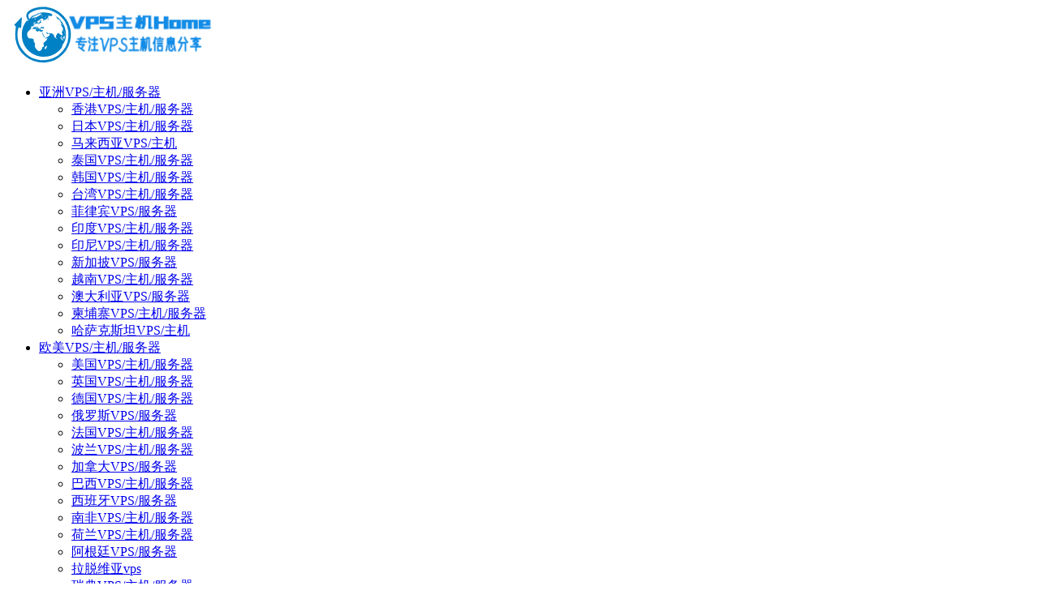

--- FILE ---
content_type: text/html; charset=UTF-8
request_url: http://www.vpszhujihome.com/2436.html
body_size: 16774
content:
<!DOCTYPE html>
<html lang="zh-CN">
<head>
<meta charset="UTF-8">
<meta name="viewport" content="width=device-width, initial-scale=1">
<meta name="baidu-site-verification" content="pLym1skO9g" />
<meta http-equiv="X-UA-Compatible" content="IE=edge">
<meta name="HandheldFriendly" content="true">
<meta name=”Keywords” Content=”国外云主机,国外服务器,国外VPS,VPS服务器,国外云服务器,便宜云主机,香港云主机,美国云主机,云主机促销,云主机优惠,日本云主机,国内云主机″>
<meta name=”Description” Content=”国外VPS,云主机,云服务器,云主机优惠信息,美国云主机,日本云主机,香港云主机,云主机租用,服务器租用,抗攻击服务器”>
<link rel="profile" href="http://gmpg.org/xfn/11">
<title>globo：加拿大主机商，加拿大云主机、加拿大独立服务器，基于OpenStack，1核心/1G/25G/11.5美元，只支持信用卡 &#8211; vps主机之家|国外VPS|VPS主机优惠|主机测评|美国VPS|香港VPS|亚洲VPS|欧洲VPS</title>
<link rel='dns-prefetch' href='//www.vpszhujihome.com' />
<link rel='dns-prefetch' href='//s.w.org' />
<link rel="alternate" type="application/rss+xml" title="vps主机之家|国外VPS|VPS主机优惠|主机测评|美国VPS|香港VPS|亚洲VPS|欧洲VPS &raquo; Feed" href="http://www.vpszhujihome.com/feed" />
<link rel="alternate" type="application/rss+xml" title="vps主机之家|国外VPS|VPS主机优惠|主机测评|美国VPS|香港VPS|亚洲VPS|欧洲VPS &raquo; 评论Feed" href="http://www.vpszhujihome.com/comments/feed" />
<link rel="alternate" type="application/rss+xml" title="vps主机之家|国外VPS|VPS主机优惠|主机测评|美国VPS|香港VPS|亚洲VPS|欧洲VPS &raquo; globo：加拿大主机商，加拿大云主机、加拿大独立服务器，基于OpenStack，1核心/1G/25G/11.5美元，只支持信用卡评论Feed" href="http://www.vpszhujihome.com/2436.html/feed" />
		<script type="text/javascript">
			window._wpemojiSettings = {"baseUrl":"https:\/\/s.w.org\/images\/core\/emoji\/12.0.0-1\/72x72\/","ext":".png","svgUrl":"https:\/\/s.w.org\/images\/core\/emoji\/12.0.0-1\/svg\/","svgExt":".svg","source":{"concatemoji":"http:\/\/www.vpszhujihome.com\/wp-includes\/js\/wp-emoji-release.min.js?ver=5.3.2"}};
			!function(e,a,t){var r,n,o,i,p=a.createElement("canvas"),s=p.getContext&&p.getContext("2d");function c(e,t){var a=String.fromCharCode;s.clearRect(0,0,p.width,p.height),s.fillText(a.apply(this,e),0,0);var r=p.toDataURL();return s.clearRect(0,0,p.width,p.height),s.fillText(a.apply(this,t),0,0),r===p.toDataURL()}function l(e){if(!s||!s.fillText)return!1;switch(s.textBaseline="top",s.font="600 32px Arial",e){case"flag":return!c([127987,65039,8205,9895,65039],[127987,65039,8203,9895,65039])&&(!c([55356,56826,55356,56819],[55356,56826,8203,55356,56819])&&!c([55356,57332,56128,56423,56128,56418,56128,56421,56128,56430,56128,56423,56128,56447],[55356,57332,8203,56128,56423,8203,56128,56418,8203,56128,56421,8203,56128,56430,8203,56128,56423,8203,56128,56447]));case"emoji":return!c([55357,56424,55356,57342,8205,55358,56605,8205,55357,56424,55356,57340],[55357,56424,55356,57342,8203,55358,56605,8203,55357,56424,55356,57340])}return!1}function d(e){var t=a.createElement("script");t.src=e,t.defer=t.type="text/javascript",a.getElementsByTagName("head")[0].appendChild(t)}for(i=Array("flag","emoji"),t.supports={everything:!0,everythingExceptFlag:!0},o=0;o<i.length;o++)t.supports[i[o]]=l(i[o]),t.supports.everything=t.supports.everything&&t.supports[i[o]],"flag"!==i[o]&&(t.supports.everythingExceptFlag=t.supports.everythingExceptFlag&&t.supports[i[o]]);t.supports.everythingExceptFlag=t.supports.everythingExceptFlag&&!t.supports.flag,t.DOMReady=!1,t.readyCallback=function(){t.DOMReady=!0},t.supports.everything||(n=function(){t.readyCallback()},a.addEventListener?(a.addEventListener("DOMContentLoaded",n,!1),e.addEventListener("load",n,!1)):(e.attachEvent("onload",n),a.attachEvent("onreadystatechange",function(){"complete"===a.readyState&&t.readyCallback()})),(r=t.source||{}).concatemoji?d(r.concatemoji):r.wpemoji&&r.twemoji&&(d(r.twemoji),d(r.wpemoji)))}(window,document,window._wpemojiSettings);
		</script>
		<style type="text/css">
img.wp-smiley,
img.emoji {
	display: inline !important;
	border: none !important;
	box-shadow: none !important;
	height: 1em !important;
	width: 1em !important;
	margin: 0 .07em !important;
	vertical-align: -0.1em !important;
	background: none !important;
	padding: 0 !important;
}
</style>
	<link rel='stylesheet' id='wp-block-library-css'  href='http://www.vpszhujihome.com/wp-includes/css/dist/block-library/style.min.css?ver=5.3.2' type='text/css' media='all' />
<link rel='stylesheet' id='boke-x-style-css'  href='http://www.vpszhujihome.com/wp-content/themes/boke-x/style.css?ver=20181002' type='text/css' media='all' />
<link rel='stylesheet' id='genericons-style-css'  href='http://www.vpszhujihome.com/wp-content/themes/boke-x/genericons/genericons/genericons.css?ver=5.3.2' type='text/css' media='all' />
<link rel='stylesheet' id='flaticon-style-css'  href='http://www.vpszhujihome.com/wp-content/themes/boke-x/assets/css/flaticon.css?ver=20181002' type='text/css' media='all' />
<link rel='stylesheet' id='boke-x-responsive-style-css'  href='http://www.vpszhujihome.com/wp-content/themes/boke-x/responsive.css?ver=20181002' type='text/css' media='all' />
<link rel='stylesheet' id='enlighter-local-css'  href='http://www.vpszhujihome.com/wp-content/plugins/enlighter/resources/EnlighterJS.min.css?ver=3.9.0' type='text/css' media='all' />
<script type='text/javascript' src='http://www.vpszhujihome.com/wp-includes/js/jquery/jquery.js?ver=1.12.4-wp'></script>
<script type='text/javascript' src='http://www.vpszhujihome.com/wp-includes/js/jquery/jquery-migrate.min.js?ver=1.4.1'></script>
<script type='text/javascript'>
/* <![CDATA[ */
var simpleLikes = {"ajaxurl":"http:\/\/www.vpszhujihome.com\/wp-admin\/admin-ajax.php","like":"\u70b9\u8d5e\u8fd9\u7bc7\u6587\u7ae0","unlike":"\u53d6\u6d88\u70b9\u8d5e"};
/* ]]> */
</script>
<script type='text/javascript' src='http://www.vpszhujihome.com/wp-content/themes/boke-x/assets/js/simple-likes-public.js?ver=0.5'></script>
<link rel='https://api.w.org/' href='http://www.vpszhujihome.com/wp-json/' />
<link rel="EditURI" type="application/rsd+xml" title="RSD" href="http://www.vpszhujihome.com/xmlrpc.php?rsd" />
<link rel="wlwmanifest" type="application/wlwmanifest+xml" href="http://www.vpszhujihome.com/wp-includes/wlwmanifest.xml" /> 
<link rel='prev' title='spinserver：美国圣何塞、达拉斯服务器，购买后可自主开通，15~30分钟交付，可自助安装系统，操作关机、重启等。' href='http://www.vpszhujihome.com/2434.html' />
<link rel='next' title='expertvm：新加坡主机商，新加坡VPS，KVM虚拟化，6核心、12G、240G、9T流量、G口带宽，45美元，支持PayPal支付' href='http://www.vpszhujihome.com/2443.html' />
<meta name="generator" content="WordPress 5.3.2" />
<link rel="canonical" href="http://www.vpszhujihome.com/2436.html" />
<link rel='shortlink' href='http://www.vpszhujihome.com/?p=2436' />
<link rel="alternate" type="application/json+oembed" href="http://www.vpszhujihome.com/wp-json/oembed/1.0/embed?url=http%3A%2F%2Fwww.vpszhujihome.com%2F2436.html" />
<link rel="alternate" type="text/xml+oembed" href="http://www.vpszhujihome.com/wp-json/oembed/1.0/embed?url=http%3A%2F%2Fwww.vpszhujihome.com%2F2436.html&#038;format=xml" />
<link rel="icon" href="http://www.vpszhujihome.com/wp-content/uploads/2020/06/cropped-logo-32x32.png" sizes="32x32" />
<link rel="icon" href="http://www.vpszhujihome.com/wp-content/uploads/2020/06/cropped-logo-192x192.png" sizes="192x192" />
<link rel="apple-touch-icon-precomposed" href="http://www.vpszhujihome.com/wp-content/uploads/2020/06/cropped-logo-180x180.png" />
<meta name="msapplication-TileImage" content="http://www.vpszhujihome.com/wp-content/uploads/2020/06/cropped-logo-270x270.png" />
<style type="text/css">
	
	/* Theme Colors */
	/* Primary Color */
	a:hover,
	.sf-menu li a:hover,
	.sf-menu li li a:hover,
	.sf-menu li.sfHover a,
	.sf-menu li.sfHover li a:hover,
	.posts-nav-menu ul li a:hover,
	.sidebar .widget a:hover,
	.site-footer .widget a:hover,
	.author-box a:hover,
	article.hentry .edit-link a:hover,
	.comment-content a:hover,
	.entry-meta a:hover,
	.entry-title a:hover,
	.content-list .entry-title a:hover,
	.pagination .page-numbers:hover,
	.pagination .page-numbers.current,
	.author-box .author-meta .author-name a:hover,
	.site-header .search-icon:hover span,
	.site-header .search-icon:hover span:before,
	article.hentry .edit-link a,
	.author-box a,
	.page-content a,
	.entry-content a,
	.comment-author a,
	.comment-content a,
	.comment-reply-title small a:hover,
	.sidebar .widget a,
	.friend-nav li a:hover,
	.tooltip .left .contact-info h3,
	.single #primary .entry-footer .entry-like a,
	.single #primary .entry-footer .entry-sponsor span,
	.form-submit-text a,
	.zhuanti-heading .section-more a:hover,
	.mini-page h4 a:hover,
	.mini-page ul li a:hover {
		color: #037ef3;
	}	
	h2.section-title .title,
	.breadcrumbs h1 span.title,	
	.pagination .page-numbers:hover,
	.pagination .page-numbers.current,
	.sidebar .widget .widget-title span,
	#featured-grid h2.section-title span {
		border-bottom-color: #037ef3;
	}	

	button,
	.btn,
	input[type="submit"],
	input[type="reset"],
	input[type="button"],
	.friend .friend-title:before,
	.partner-title:before,
	.sidebar .widget .widget-title:before,
	.related-content .section-title:before,
	.comment-reply-title:before,
	.comments-title:before,
	.bottom-right span.icon-link .text,
	.bottom-right a .text,
	.posts-nav-menu ul li a:after,
	.single #primary .entry-footer .entry-like a:hover,
	.single #primary .entry-footer .entry-sponsor span:hover,
	.form-submit .submit,
	.footer-search .search-submit:hover {
		background-color: #037ef3;		
	}
	.sf-menu li li a:hover {
		background-color: #037ef3 !important;
	}
	.bx-wrapper .bx-pager.bx-default-pager a:hover,
	.bx-wrapper .bx-pager.bx-default-pager a.active,
	.bx-wrapper .bx-pager.bx-default-pager a:focus {
		background-color: #ffbe02;
	}

	.single #primary .entry-footer .entry-like a,
	.single #primary .entry-footer .entry-like a:hover,
	.single #primary .entry-footer .entry-sponsor span {
		border-color: #037ef3;
	}
	/* Secondary Color */
	.page-content a:hover,
	.entry-content a:hover {
		color: #ff4c4c;
	}

	/* Tertiary Color */
	.content-list .entry-meta .entry-like a.liked {
		color: #76b852 !important;
	}

</style>
<script>
var _hmt = _hmt || [];
(function() {
  var hm = document.createElement("script");
  hm.src = "https://hm.baidu.com/hm.js?a3c8e833c24ec9deef3e92f102e2af11";
  var s = document.getElementsByTagName("script")[0]; 
  s.parentNode.insertBefore(hm, s);
})();
</script>
</head>

<body class="post-template-default single single-post postid-2436 single-format-standard wp-custom-logo">
<div id="page" class="site">

	<header id="masthead" class="site-header clear">
				<div class="container">

			<div class="site-branding">

				
					<div id="logo">
						<span class="helper"></span>
						<a href="http://www.vpszhujihome.com/" class="custom-logo-link" rel="home"><img width="266" height="76" src="http://www.vpszhujihome.com/wp-content/uploads/2020/04/cropped-logo31-9.png" class="custom-logo" alt="vps主机之家|国外VPS|VPS主机优惠|主机测评|美国VPS|香港VPS|亚洲VPS|欧洲VPS" /></a>					</div><!-- #logo -->

				
			</div><!-- .site-branding -->		

						<nav id="primary-nav" class="primary-navigation flexible-menu flexible-menu">
				<div class="menu-%e9%a1%b6%e9%83%a8-container"><ul id="primary-menu" class="sf-menu"><li id="menu-item-35" class="menu-item menu-item-type-taxonomy menu-item-object-category menu-item-has-children menu-item-35"><a href="http://www.vpszhujihome.com/asia-server-vps">亚洲VPS/主机/服务器</a>
<ul class="sub-menu">
	<li id="menu-item-50" class="menu-item menu-item-type-taxonomy menu-item-object-category menu-item-50"><a href="http://www.vpszhujihome.com/hk-server-vps">香港VPS/主机/服务器</a></li>
	<li id="menu-item-42" class="menu-item menu-item-type-taxonomy menu-item-object-category menu-item-42"><a href="http://www.vpszhujihome.com/jp-server-vps">日本VPS/主机/服务器</a></li>
	<li id="menu-item-335" class="menu-item menu-item-type-taxonomy menu-item-object-category menu-item-335"><a href="http://www.vpszhujihome.com/my-server-vps">马来西亚VPS/主机</a></li>
	<li id="menu-item-210" class="menu-item menu-item-type-taxonomy menu-item-object-category menu-item-210"><a href="http://www.vpszhujihome.com/th-server-vps">泰国VPS/主机/服务器</a></li>
	<li id="menu-item-49" class="menu-item menu-item-type-taxonomy menu-item-object-category menu-item-49"><a href="http://www.vpszhujihome.com/kr-server-vps">韩国VPS/主机/服务器</a></li>
	<li id="menu-item-45" class="menu-item menu-item-type-taxonomy menu-item-object-category menu-item-45"><a href="http://www.vpszhujihome.com/tw-server-vps">台湾VPS/主机/服务器</a></li>
	<li id="menu-item-47" class="menu-item menu-item-type-taxonomy menu-item-object-category menu-item-47"><a href="http://www.vpszhujihome.com/ph-server-vps">菲律宾VPS/服务器</a></li>
	<li id="menu-item-44" class="menu-item menu-item-type-taxonomy menu-item-object-category menu-item-44"><a href="http://www.vpszhujihome.com/in-server-vps">印度VPS/主机/服务器</a></li>
	<li id="menu-item-43" class="menu-item menu-item-type-taxonomy menu-item-object-category menu-item-43"><a href="http://www.vpszhujihome.com/id-server-vps">印尼VPS/主机/服务器</a></li>
	<li id="menu-item-46" class="menu-item menu-item-type-taxonomy menu-item-object-category menu-item-46"><a href="http://www.vpszhujihome.com/sg-server-vps">新加披VPS/服务器</a></li>
	<li id="menu-item-48" class="menu-item menu-item-type-taxonomy menu-item-object-category menu-item-48"><a href="http://www.vpszhujihome.com/vn-server-vps">越南VPS/主机/服务器</a></li>
	<li id="menu-item-442" class="menu-item menu-item-type-taxonomy menu-item-object-category menu-item-442"><a href="http://www.vpszhujihome.com/australia-server-vps">澳大利亚VPS/服务器</a></li>
	<li id="menu-item-1040" class="menu-item menu-item-type-taxonomy menu-item-object-category menu-item-1040"><a href="http://www.vpszhujihome.com/asia-server-vps/%e6%9f%ac%e5%9f%94%e5%af%a8vps-%e4%b8%bb%e6%9c%ba-%e6%9c%8d%e5%8a%a1%e5%99%a8">柬埔寨VPS/主机/服务器</a></li>
	<li id="menu-item-910" class="menu-item menu-item-type-taxonomy menu-item-object-category menu-item-910"><a href="http://www.vpszhujihome.com/kz-server-vps">哈萨克斯坦VPS/主机</a></li>
</ul>
</li>
<li id="menu-item-39" class="menu-item menu-item-type-taxonomy menu-item-object-category menu-item-has-children menu-item-39"><a href="http://www.vpszhujihome.com/europe-server-vps">欧美VPS/主机/服务器</a>
<ul class="sub-menu">
	<li id="menu-item-58" class="menu-item menu-item-type-taxonomy menu-item-object-category menu-item-58"><a href="http://www.vpszhujihome.com/am-server-vps">美国VPS/主机/服务器</a></li>
	<li id="menu-item-55" class="menu-item menu-item-type-taxonomy menu-item-object-category menu-item-55"><a href="http://www.vpszhujihome.com/en-server-vps">英国VPS/主机/服务器</a></li>
	<li id="menu-item-52" class="menu-item menu-item-type-taxonomy menu-item-object-category menu-item-52"><a href="http://www.vpszhujihome.com/de-server-vps">德国VPS/主机/服务器</a></li>
	<li id="menu-item-51" class="menu-item menu-item-type-taxonomy menu-item-object-category menu-item-51"><a href="http://www.vpszhujihome.com/ru-server-vps">俄罗斯VPS/服务器</a></li>
	<li id="menu-item-53" class="menu-item menu-item-type-taxonomy menu-item-object-category menu-item-53"><a href="http://www.vpszhujihome.com/fr-server-vps">法国VPS/主机/服务器</a></li>
	<li id="menu-item-54" class="menu-item menu-item-type-taxonomy menu-item-object-category menu-item-54"><a href="http://www.vpszhujihome.com/pl-server-vps">波兰VPS/主机/服务器</a></li>
	<li id="menu-item-56" class="menu-item menu-item-type-taxonomy menu-item-object-category current-post-ancestor current-menu-parent current-post-parent menu-item-56"><a href="http://www.vpszhujihome.com/na-server-vps">加拿大VPS/服务器</a></li>
	<li id="menu-item-57" class="menu-item menu-item-type-taxonomy menu-item-object-category menu-item-57"><a href="http://www.vpszhujihome.com/br-server-vps">巴西VPS/主机/服务器</a></li>
	<li id="menu-item-443" class="menu-item menu-item-type-taxonomy menu-item-object-category menu-item-443"><a href="http://www.vpszhujihome.com/spain-server-vps">西班牙VPS/服务器</a></li>
	<li id="menu-item-445" class="menu-item menu-item-type-taxonomy menu-item-object-category menu-item-445"><a href="http://www.vpszhujihome.com/southafrica-server-vps">南非VPS/主机/服务器</a></li>
	<li id="menu-item-444" class="menu-item menu-item-type-taxonomy menu-item-object-category menu-item-444"><a href="http://www.vpszhujihome.com/netherland-server-vps">荷兰VPS/主机/服务器</a></li>
	<li id="menu-item-1067" class="menu-item menu-item-type-taxonomy menu-item-object-category menu-item-1067"><a href="http://www.vpszhujihome.com/ar-server-vps">阿根廷VPS/服务器</a></li>
	<li id="menu-item-617" class="menu-item menu-item-type-taxonomy menu-item-object-category menu-item-617"><a href="http://www.vpszhujihome.com/lv-vps">拉脱维亚vps</a></li>
	<li id="menu-item-618" class="menu-item menu-item-type-taxonomy menu-item-object-category menu-item-618"><a href="http://www.vpszhujihome.com/se-server-vps">瑞典VPS/主机/服务器</a></li>
</ul>
</li>
<li id="menu-item-38" class="menu-item menu-item-type-taxonomy menu-item-object-category menu-item-has-children menu-item-38"><a href="http://www.vpszhujihome.com/security-info">技术交流</a>
<ul class="sub-menu">
	<li id="menu-item-59" class="menu-item menu-item-type-taxonomy menu-item-object-category menu-item-59"><a href="http://www.vpszhujihome.com/security-info/securitytech">安全技术</a></li>
	<li id="menu-item-186" class="menu-item menu-item-type-taxonomy menu-item-object-category menu-item-186"><a href="http://www.vpszhujihome.com/linuxtech">运维技术</a></li>
</ul>
</li>
<li id="menu-item-41" class="menu-item menu-item-type-taxonomy menu-item-object-category menu-item-has-children menu-item-41"><a href="http://www.vpszhujihome.com/notice">站内公告</a>
<ul class="sub-menu">
	<li id="menu-item-60" class="menu-item menu-item-type-taxonomy menu-item-object-category menu-item-60"><a href="http://www.vpszhujihome.com/notice/latest-news">本站最新公告</a></li>
</ul>
</li>
<li id="menu-item-1657" class="menu-item menu-item-type-taxonomy menu-item-object-category menu-item-has-children menu-item-1657"><a href="http://www.vpszhujihome.com/guowai-vps-server">国外主机/VPS</a>
<ul class="sub-menu">
	<li id="menu-item-1658" class="menu-item menu-item-type-taxonomy menu-item-object-category menu-item-1658"><a href="http://www.vpszhujihome.com/guowai-vps-server/kyrgyzstan-vps-server">吉尔吉斯斯坦VPS</a></li>
	<li id="menu-item-1685" class="menu-item menu-item-type-taxonomy menu-item-object-category menu-item-1685"><a href="http://www.vpszhujihome.com/tr-server-vps">土耳其VPS/主机/服务器</a></li>
	<li id="menu-item-1751" class="menu-item menu-item-type-taxonomy menu-item-object-category menu-item-1751"><a href="http://www.vpszhujihome.com/il-server-vps">以色列VPS/主机/服务器</a></li>
	<li id="menu-item-1740" class="menu-item menu-item-type-taxonomy menu-item-object-category menu-item-1740"><a href="http://www.vpszhujihome.com/it-server-vps">意大利VPS/主机/服务器</a></li>
	<li id="menu-item-2910" class="menu-item menu-item-type-taxonomy menu-item-object-category menu-item-2910"><a href="http://www.vpszhujihome.com/%e5%b0%bc%e6%b3%8a%e5%b0%94vps-%e4%b8%bb%e6%9c%ba-%e6%9c%8d%e5%8a%a1%e5%99%a8">尼泊尔VPS/主机/服务器</a></li>
</ul>
</li>
</ul></div>			</nav><!-- #primary-nav -->

			<div class="header-right">
				<ul>
				 
					<li class="header-search-icon">
						<span class="search-icon">
							<i class="fa fa-search"></i>
							<i class="fa fa-close"></i>			
						</span>
					</li>
				
				</ul>
				 
					<div class="header-search">
						<form id="searchform" method="get" action="http://www.vpszhujihome.com/">
	<input type="search" name="s" class="search-input" placeholder="请输入关键词" autocomplete="off">
	<button type="submit" class="search-submit">搜索</button>		
</form>					</div><!-- .header-search -->
								
			</div><!-- .header-right -->

		</div><!-- .container -->

	</header><!-- #masthead -->	

<div id="content" class="site-content site_container container clear">
	
	<div id="primary" class="content-area">

		<div class="content-wrapper">

			<main id="main" class="site-main" >

			
<article id="post-2436" class="post-2436 post type-post status-publish format-standard has-post-thumbnail hentry category-na-server-vps tag-598 tag-599 tag-600">

			
	<div class="single-breadcrumbs">
		<span>您的位置</span> <i class="fa fa-angle-right"></i> <a href="http://www.vpszhujihome.com">首页</a> <i class="fa fa-angle-right"></i> <a href="http://www.vpszhujihome.com/na-server-vps " >加拿大VPS/服务器</a> 	</div>
			
	<header class="entry-header">	

			<h1 class="entry-title">globo：加拿大主机商，加拿大云主机、加拿大独立服务器，基于OpenStack，1核心/1G/25G/11.5美元，只支持信用卡</h1>
				<div class="entry-meta">

	
		

	
		<span class="entry-date">
			发布: 2022年4月9日		</span><!-- .entry-date -->

	
			<span class="entry-views"><i class="flaticon-eye"></i> 654<em>阅读</em></span>
		

			<span class="entry-comment"><a href="http://www.vpszhujihome.com/2436.html#respond" class="comments-link" ><i class="flaticon-chat-comment-oval-speech-bubble-with-text-lines"></i> 0<em>评论</em></a></span>
		
	
		<span class="custom-share">
			<span class="bdsharebuttonbox">
				<a href="#" class="bds_tsina" data-cmd="tsina" title="分享到新浪微博"></a>
				<a href="#" class="bds_weixin" data-cmd="weixin" title="分享到微信"></a>
				<a href="#" class="bds_sqq" data-cmd="sqq" title="分享给QQ好友"></a>						
				<a href="#" class="bds_qzone" data-cmd="qzone" title="分享到QQ空间"></a>	
			</span><!-- .bdsharebuttonbox -->
		</span>

	
</div><!-- .entry-meta -->
			
	</header><!-- .entry-header -->

	<div id="happythemes-ad-2" class="single-top-ad widget_ad ad-widget"><div class="adwidget"><div>
                <a href="http://www.gogoclouds.com" target="_blank">
                  <img src="http://www.vpszhujihome.com/wp-content/uploads/2021/11/goyun.png"></a>
               </div>
              <div>
                <a href="http://www.vpszhujihome.com" target="_blank">
                  <img src="http://www.vpszhujihome.com/wp-content/uploads/2020/06/ad01.png"></a>
               </div>
</div></div>
	
		<div class="single-excerpt">
			<p>globo：加拿大主机商，加拿大云主机、加拿大独立服务器，基于OpenStack，1核心/1G/25G/11.5美元，只支持信用卡</p>
		</div><!-- .single-excerpt -->

		
	<div class="entry-content">
			
		
		
<h4>一、商家简介</h4>



<p><a rel="noreferrer noopener" aria-label="globo（在新窗口打开）" href="https://www.globo.tech/" target="_blank">globo</a>，成立于 1999 年 ， 多年来已发展成为加拿大领先的托管服务提供商之一，提供广泛的服务和解决方案。目前，该公司在其基础架构中支持数千台服务器，为全球 150 多个国家/地区的客户提供标准和复杂托管解决方案。2015 年GloboTech 发布了基于 OpenStack 平台的企业云。 GloboTech 现在在<strong>蒙特利尔</strong>地区的 4 个数据中心设有办事处 ，管理着超过 2000 台服务器，其网络容量增加到超过 120Gbps，实时流量超过 40Gbps。</p>



<div class="wp-block-image"><figure class="aligncenter size-large"><img src="http://www.vpszhujihome.com/wp-content/uploads/2022/04/globo1.png" alt="" class="wp-image-2437" srcset="http://www.vpszhujihome.com/wp-content/uploads/2022/04/globo1.png 909w, http://www.vpszhujihome.com/wp-content/uploads/2022/04/globo1-300x156.png 300w, http://www.vpszhujihome.com/wp-content/uploads/2022/04/globo1-768x400.png 768w" sizes="(max-width: 909px) 100vw, 909px" /><figcaption><a rel="noreferrer noopener" aria-label="官网直达（在新窗口打开）" href="https://www.globo.tech/" target="_blank">官网直达</a><br>只支持visa信用卡支付</figcaption></figure></div>



<h4>二、商家产品介绍</h4>



<p>1、加拿大云主机，可在线部署，付款后几秒钟即可创建成功，且可以自定义配置，类似于国内的阿里、腾讯、华为的公有云。可按小时计费，有标准、先进、优质的三种可选，基本上差不多，先进和优质的只是在硬件性能上会比较好。</p>



<figure class="wp-block-image size-large"><img src="http://www.vpszhujihome.com/wp-content/uploads/2022/04/globo2-1024x429.png" alt="" class="wp-image-2438" srcset="http://www.vpszhujihome.com/wp-content/uploads/2022/04/globo2-1024x429.png 1024w, http://www.vpszhujihome.com/wp-content/uploads/2022/04/globo2-300x126.png 300w, http://www.vpszhujihome.com/wp-content/uploads/2022/04/globo2-768x322.png 768w, http://www.vpszhujihome.com/wp-content/uploads/2022/04/globo2.png 1299w" sizes="(max-width: 1024px) 100vw, 1024px" /><figcaption>可自定义配置：<a href="https://www.globo.tech/cloud-server-pricing" target="_blank" rel="noreferrer noopener" aria-label="https://www.globo.tech/cloud-server-pricing（在新窗口打开）">https://www.globo.tech/cloud-server-pricing</a></figcaption></figure>



<figure class="wp-block-table"><table class=""><tbody><tr><td><strong>CPU</strong></td><td><strong>内存</strong></td><td><strong>存储</strong></td><td><strong>带宽/流量/IP</strong></td><td><strong>价格</strong></td><td><strong>购买</strong></td></tr><tr><td>1核</td><td>1G</td><td>25G</td><td>G口/不限流量/1个</td><td>11.5美元/月</td><td><a href="https://www.globo.tech/cloud-server-pricing" target="_blank" rel="noreferrer noopener" aria-label="（在新窗口打开）">立即购买</a></td></tr><tr><td>2核</td><td>4G</td><td>50G</td><td> G口/不限流量/1个 </td><td>35美元/月</td><td> <a rel="noreferrer noopener" href="https://www.globo.tech/cloud-server-pricing" target="_blank">立即购买</a></td></tr><tr><td>4核</td><td>6G</td><td>75G</td><td>G口/不限流量/1个 </td><td>55.5美元/月 </td><td><a rel="noreferrer noopener" href="https://www.accuwebhosting.com/vps-hosting/linux" target="_blank">立即购买</a></td></tr><tr><td>6核 </td><td>8G </td><td>100G </td><td>G口/不限流量/1个  </td><td>76美元/月  </td><td> <a rel="noreferrer noopener" href="https://www.accuwebhosting.com/vps-hosting/linux" target="_blank">立即购买</a> </td></tr></tbody></table></figure>



<p> 2、加拿大独立服务器</p>



<p> </p>



<div class="wp-block-image"><figure class="aligncenter size-large"><img src="http://www.vpszhujihome.com/wp-content/uploads/2022/04/globo3-1024x398.png" alt="" class="wp-image-2439" srcset="http://www.vpszhujihome.com/wp-content/uploads/2022/04/globo3-1024x398.png 1024w, http://www.vpszhujihome.com/wp-content/uploads/2022/04/globo3-300x117.png 300w, http://www.vpszhujihome.com/wp-content/uploads/2022/04/globo3-768x299.png 768w, http://www.vpszhujihome.com/wp-content/uploads/2022/04/globo3.png 1237w" sizes="(max-width: 1024px) 100vw, 1024px" /></figure></div>



<h4>三、网络测试</h4>



<p>官网介绍：<a rel="noreferrer noopener" aria-label="https://www.globo.tech/infrastructure-network（在新窗口打开）" href="https://www.globo.tech/infrastructure-network" target="_blank">https://www.globo.tech/infrastructure-network</a></p>



<p> Test IP: 72.10.164.242 </p>



<div class="wp-block-image"><figure class="aligncenter size-large"><img src="http://www.vpszhujihome.com/wp-content/uploads/2022/04/globo5.png" alt="" class="wp-image-2440" srcset="http://www.vpszhujihome.com/wp-content/uploads/2022/04/globo5.png 646w, http://www.vpszhujihome.com/wp-content/uploads/2022/04/globo5-300x240.png 300w" sizes="(max-width: 646px) 100vw, 646px" /></figure></div>



<div class="wp-block-image"><figure class="aligncenter size-large"><img src="http://www.vpszhujihome.com/wp-content/uploads/2022/04/12globo9.png" alt="" class="wp-image-2441" srcset="http://www.vpszhujihome.com/wp-content/uploads/2022/04/12globo9.png 556w, http://www.vpszhujihome.com/wp-content/uploads/2022/04/12globo9-300x148.png 300w" sizes="(max-width: 556px) 100vw, 556px" /><figcaption>网络看起来还不错</figcaption></figure></div>



<h4>四、更多加拿大VPS、加拿大独立服务器</h4>



<figure class="wp-block-embed-wordpress wp-block-embed is-type-wp-embed is-provider-vps主机之家-国外vps-vps主机优惠-主机测评-美国vps-香港vps-亚洲vps-欧洲vps"><div class="wp-block-embed__wrapper">
<blockquote class="wp-embedded-content" data-secret="Xq36Alh4r8"><a href="http://www.vpszhujihome.com/2401.html">accuwebhosting【印度VPS测评】：美国VPS、印度VPS、新加坡VPS、南非VPS、瑞典VPS、日本VPS、韩国VPS、英国VPS、加拿大VPS、法国VPS、德国VPS，支持window系统，7天试用</a></blockquote><iframe title="《accuwebhosting【印度VPS测评】：美国VPS、印度VPS、新加坡VPS、南非VPS、瑞典VPS、日本VPS、韩国VPS、英国VPS、加拿大VPS、法国VPS、德国VPS，支持window系统，7天试用》—vps主机之家|国外VPS|VPS主机优惠|主机测评|美国VPS|香港VPS|亚洲VPS|欧洲VPS" class="wp-embedded-content" sandbox="allow-scripts" security="restricted" style="position: absolute; clip: rect(1px, 1px, 1px, 1px);" src="http://www.vpszhujihome.com/2401.html/embed#?secret=Xq36Alh4r8" data-secret="Xq36Alh4r8" width="600" height="338" frameborder="0" marginwidth="0" marginheight="0" scrolling="no"></iframe>
</div></figure>



<figure class="wp-block-embed-wordpress wp-block-embed is-type-wp-embed is-provider-vps主机之家-国外vps-vps主机优惠-主机测评-美国vps-香港vps-亚洲vps-欧洲vps"><div class="wp-block-embed__wrapper">
<blockquote class="wp-embedded-content" data-secret="rIChJDAKF1"><a href="http://www.vpszhujihome.com/1859.html">Vultr（加拿大节点测评）：vultr加拿大vps主机测评，位于加拿大多伦多</a></blockquote><iframe title="《Vultr（加拿大节点测评）：vultr加拿大vps主机测评，位于加拿大多伦多》—vps主机之家|国外VPS|VPS主机优惠|主机测评|美国VPS|香港VPS|亚洲VPS|欧洲VPS" class="wp-embedded-content" sandbox="allow-scripts" security="restricted" style="position: absolute; clip: rect(1px, 1px, 1px, 1px);" src="http://www.vpszhujihome.com/1859.html/embed#?secret=rIChJDAKF1" data-secret="rIChJDAKF1" width="600" height="338" frameborder="0" marginwidth="0" marginheight="0" scrolling="no"></iframe>
</div></figure>



<figure class="wp-block-embed-wordpress wp-block-embed is-type-wp-embed is-provider-vps主机之家-国外vps-vps主机优惠-主机测评-美国vps-香港vps-亚洲vps-欧洲vps"><div class="wp-block-embed__wrapper">
<blockquote class="wp-embedded-content" data-secret="gEgSLX5Yid"><a href="http://www.vpszhujihome.com/1755.html">HyperVMart：加拿大VPS，位于蒙特利尔，2核/3G/25G SSD/千兆共享，不限流量，免费windows系统，免费试用</a></blockquote><iframe title="《HyperVMart：加拿大VPS，位于蒙特利尔，2核/3G/25G SSD/千兆共享，不限流量，免费windows系统，免费试用》—vps主机之家|国外VPS|VPS主机优惠|主机测评|美国VPS|香港VPS|亚洲VPS|欧洲VPS" class="wp-embedded-content" sandbox="allow-scripts" security="restricted" style="position: absolute; clip: rect(1px, 1px, 1px, 1px);" src="http://www.vpszhujihome.com/1755.html/embed#?secret=gEgSLX5Yid" data-secret="gEgSLX5Yid" width="600" height="338" frameborder="0" marginwidth="0" marginheight="0" scrolling="no"></iframe>
</div></figure>
	</div><!-- .entry-content -->

	
		<div class="single-credit">
			本文为原创，转载请注明出处：http://www.vpszhujihome.com/2436.html		</div>

	
	<div class="entry-footer clear">

				<div class="entry-footer-right">
								
				<span class="entry-like">
					<span class="sl-wrapper"><a href="http://www.vpszhujihome.com/wp-admin/admin-ajax.php?action=process_simple_like&post_id=2436&nonce=288aeb5719&is_comment=0&disabled=true" class="sl-button sl-button-2436" data-nonce="288aeb5719" data-post-id="2436" data-iscomment="0" title="点赞这篇文章"><span class="sl-count"><i class="fa fa-thumbs-o-up"></i> 12<em>赞</em></span></a><span class="sl-loader"></span></span>				</span><!-- .entry-like -->

					

		</div>

	</div><!-- .entry-footer -->

	<div class="entry-bottom clear">
		<div class="entry-tags">

			<span class="tag-links"><span>标签:</span><a href="http://www.vpszhujihome.com/tag/%e5%8a%a0%e6%8b%bf%e5%a4%a7%e4%b8%bb%e6%9c%ba%e5%95%86" rel="tag">加拿大主机商</a> <a href="http://www.vpszhujihome.com/tag/%e5%8a%a0%e6%8b%bf%e5%a4%a7%e4%ba%91%e4%b8%bb%e6%9c%ba" rel="tag">加拿大云主机</a> <a href="http://www.vpszhujihome.com/tag/%e5%8a%a0%e6%8b%bf%e5%a4%a7%e7%8b%ac%e7%ab%8b%e6%9c%8d%e5%8a%a1%e5%99%a8" rel="tag">加拿大独立服务器</a></span>				
			
		</div><!-- .entry-tags -->	

		
			<span class="custom-share">
				<span class="bdsharebuttonbox">
					<a href="#" class="bds_tsina" data-cmd="tsina" title="分享到新浪微博"></a>
					<a href="#" class="bds_weixin" data-cmd="weixin" title="分享到微信"></a>
					<a href="#" class="bds_sqq" data-cmd="sqq" title="分享给QQ好友"></a>						
					<a href="#" class="bds_qzone" data-cmd="qzone" title="分享到QQ空间"></a>	
				</span><!-- .bdsharebuttonbox -->
			</span>

		
	</div>
</article><!-- #post-## -->


<div id="happythemes-ad-3" class="single-bottom-ad widget_ad ad-widget"><div class="adwidget">              <div>
                <a href="http://www.gogoclouds.com" target="_blank">
                  <img src="http://www.vpszhujihome.com/wp-content/uploads/2021/11/goyun.png"></a>
               </div>
</div></div>	




	<div class="related-content">

		<h3 class="section-title">相关文章</h3>

		<ul class="clear">	



		<li class="hentry ht_grid_1_3">

			<a class="thumbnail-link" href="http://www.vpszhujihome.com/3177.html">
				<div class="thumbnail-wrap">
											<img width="177" height="149" src="http://www.vpszhujihome.com/wp-content/uploads/2020/11/justhost-1.png" class="attachment-boke_x_list_thumb size-boke_x_list_thumb wp-post-image" alt="justhost" />									</div><!-- .thumbnail-wrap -->
			</a>

			<h2 class="entry-title"><a href="http://www.vpszhujihome.com/3177.html">JustHost：美国主机商，1G大带宽VPS，全球多个国家便宜VPS，8元/月，香港、美国、新加坡、俄罗斯、加拿大多个国家可选</a></h2>			

		</li><!-- .featured-slide .hentry -->

		
		<li class="hentry ht_grid_1_3">

			<a class="thumbnail-link" href="http://www.vpszhujihome.com/3169.html">
				<div class="thumbnail-wrap">
											<img width="191" height="156" src="http://www.vpszhujihome.com/wp-content/uploads/2021/07/goyun1-191x156.jpg" class="attachment-boke_x_list_thumb size-boke_x_list_thumb wp-post-image" alt="goyun1" />									</div><!-- .thumbnail-wrap -->
			</a>

			<h2 class="entry-title"><a href="http://www.vpszhujihome.com/3169.html">GO云科技：正式更名为海途云（海外版），由海途云开展运营。</a></h2>			

		</li><!-- .featured-slide .hentry -->

		
		<li class="hentry ht_grid_1_3">

			<a class="thumbnail-link" href="http://www.vpszhujihome.com/3133.html">
				<div class="thumbnail-wrap">
											<img width="243" height="152" src="http://www.vpszhujihome.com/wp-content/uploads/2020/12/1-4-243x152.png" class="attachment-boke_x_list_thumb size-boke_x_list_thumb wp-post-image" alt="bwh88" />									</div><!-- .thumbnail-wrap -->
			</a>

			<h2 class="entry-title"><a href="http://www.vpszhujihome.com/3133.html">搬瓦工：限量版VPS补货，美国、香港、日本、澳大利亚可选，$49.99/年</a></h2>			

		</li><!-- .featured-slide .hentry -->

		
		<li class="hentry ht_grid_1_3">

			<a class="thumbnail-link" href="http://www.vpszhujihome.com/3066.html">
				<div class="thumbnail-wrap">
											<img width="243" height="156" src="http://www.vpszhujihome.com/wp-content/uploads/2022/06/gogo1-243x156.png" class="attachment-boke_x_list_thumb size-boke_x_list_thumb wp-post-image" alt="" />									</div><!-- .thumbnail-wrap -->
			</a>

			<h2 class="entry-title"><a href="http://www.vpszhujihome.com/3066.html">GO云科技：日本、韩国、香港、泰国、印尼、越南、台湾、菲律宾、阿联酋、埃及、沙特、西班牙、巴西等30多个国家VPS，全球一站式云主机服务器，优化带宽、G口带宽可选，支持Windows系统，可协助搭节点</a></h2>			

		</li><!-- .featured-slide .hentry -->

		
		<li class="hentry ht_grid_1_3">

			<a class="thumbnail-link" href="http://www.vpszhujihome.com/3017.html">
				<div class="thumbnail-wrap">
											<img width="243" height="156" src="http://www.vpszhujihome.com/wp-content/uploads/2023/05/xovv105-243x156.png" class="attachment-boke_x_list_thumb size-boke_x_list_thumb wp-post-image" alt="" />									</div><!-- .thumbnail-wrap -->
			</a>

			<h2 class="entry-title"><a href="http://www.vpszhujihome.com/3017.html">xovv：百众科技，全球云服务器商，全新上线欧洲原生IP云服务器节点</a></h2>			

		</li><!-- .featured-slide .hentry -->

		
		<li class="hentry ht_grid_1_3">

			<a class="thumbnail-link" href="http://www.vpszhujihome.com/3015.html">
				<div class="thumbnail-wrap">
											<img width="243" height="156" src="http://www.vpszhujihome.com/wp-content/uploads/2023/02/oulu111-243x156.png" class="attachment-boke_x_list_thumb size-boke_x_list_thumb wp-post-image" alt="" />									</div><!-- .thumbnail-wrap -->
			</a>

			<h2 class="entry-title"><a href="http://www.vpszhujihome.com/3015.html">欧亚云：全场7折，美国CN2/AS9929/AS4837，低至18元，4G内存/2核/2T流量/500M带宽</a></h2>			

		</li><!-- .featured-slide .hentry -->

		
		</ul><!-- .featured-grid -->

	</div><!-- .related-content -->



<div id="comments" class="comments-area">
    
    	<div id="respond" class="comment-respond">
		<h3 id="reply-title" class="comment-reply-title">发表评论 <small><a rel="nofollow" id="cancel-comment-reply-link" href="/2436.html#respond" style="display:none;">取消回复</a></small></h3><form action="http://www.vpszhujihome.com/wp-comments-post.php" method="post" id="commentform" class="comment-form" novalidate><p class="comment-notes"><span id="email-notes">电子邮件地址不会被公开。</span> 必填项已用<span class="required">*</span>标注</p><div class="comment-form-comment"><textarea id="comment" name="comment" class="required" rows="6" placeholder="请填写您的评论"></textarea></div><div class="comment-form-author"><label for="author"><span class="required">*</span>名字: </label><input id="author" name="author" type="text" value="" size="30" class="required"></div>
<div class="comment-form-email"><label for="email"><span class="required">*</span>邮箱: </label><input id="email" name="email" type="text" value="" size="30" class="required"></div>
<p class="comment-form-cookies-consent"><input id="wp-comment-cookies-consent" name="wp-comment-cookies-consent" type="checkbox" value="yes" /> <label for="wp-comment-cookies-consent">在此浏览器中保存我的名字、电邮和网站。</label></p>
<div class="form-submit"><input name="submit" type="submit" id="submit" class="submit" value="提交" /> <input type='hidden' name='comment_post_ID' value='2436' id='comment_post_ID' />
<input type='hidden' name='comment_parent' id='comment_parent' value='0' />
</div></form>	</div><!-- #respond -->
		</div><!-- .comments-area -->
			</main><!-- #main -->

		</div><!-- .content-wrapper -->

	</div><!-- #primary -->


<aside id="secondary" class="widget-area sidebar">
	<div class="sidebar__inner">
		<div id="metaslider_widget-2" class="widget widget_metaslider_widget"><h2 class="widget-title">优质商家</h2><div id="metaslider-id-68" style="width: 100%; margin: 0 auto;" class="ml-slider-3-16-4 metaslider metaslider-nivo metaslider-68 ml-slider">
    <div id="metaslider_container_68">
        <div class='slider-wrapper theme-default'><div class='ribbon'></div><div id='metaslider_68' class='nivoSlider'><a href="https://bwh89.net/aff.php?aff=63157" target="_blank"><img src="http://www.vpszhujihome.com/wp-content/uploads/2021/03/banwagong-1-260x130.png" height="400" width="800" title="banwagong" alt="" class="slider-68 slide-1460" /></a><a href="https://www.vultr.com/?ref=8668551" target="_blank"><img src="http://www.vpszhujihome.com/wp-content/uploads/2021/03/vultr-260x130.png" height="400" width="800" title="vultr" alt="" class="slider-68 slide-1462" /></a></div></div>
        
    </div>
</div></div><div id="media_image-3" class="widget widget_media_image"><h2 class="widget-title">品牌商家</h2><a href="https://ion.kryptcloud.com/aff.php?aff=1492"><img width="293" height="165" src="http://www.vpszhujihome.com/wp-content/uploads/2021/03/ionlogo-1.png" class="image wp-image-1483  attachment-full size-full" alt="" style="max-width: 100%; height: auto;" /></a></div><div id="media_image-10" class="widget widget_media_image"><h2 class="widget-title">腾讯采购节</h2><a href="https://cloud.tencent.com/act/cps/redirect?redirect=1078&#038;cps_key=66f4c058c"><img width="300" height="174" src="http://www.vpszhujihome.com/wp-content/uploads/2021/03/tengxun-300x174.jpg" class="image wp-image-1514  attachment-medium size-medium" alt="" style="max-width: 100%; height: auto;" srcset="http://www.vpszhujihome.com/wp-content/uploads/2021/03/tengxun-300x174.jpg 300w, http://www.vpszhujihome.com/wp-content/uploads/2021/03/tengxun-190x110.jpg 190w, http://www.vpszhujihome.com/wp-content/uploads/2021/03/tengxun.jpg 345w" sizes="(max-width: 300px) 100vw, 300px" /></a></div><div id="boke_x-views-2" class="widget widget-boke-x-views widget_posts_thumbnail"><h2 class="widget-title">浏览最多的文章</h2><ul><li class="clear"><a href="http://www.vpszhujihome.com/545.html" rel="bookmark"><div class="thumbnail-wrap"><img width="300" height="150" src="http://www.vpszhujihome.com/wp-content/uploads/2020/07/chsshuju-300x150.png" class="attachment-boke_x_widget_thumb size-boke_x_widget_thumb wp-post-image" alt="" srcset="http://www.vpszhujihome.com/wp-content/uploads/2020/07/chsshuju-300x150.png 300w, http://www.vpszhujihome.com/wp-content/uploads/2020/07/chsshuju-780x387.png 780w" sizes="(max-width: 300px) 100vw, 300px" /></div></a><div class="entry-wrap"><a href="http://www.vpszhujihome.com/545.html" rel="bookmark">chshuju:彩虹数据，上架柬埔寨CN2独立服务器，香港大浦、沙田云主机等付款10个月用18个月，38元起</a></div></li><li class="post-list"><span>1</span><a href="http://www.vpszhujihome.com/432.html" rel="bookmark">vpshispeed：泰国VPS主机商，数据中心在泰国曼谷，可自定义配置</a></li><li class="post-list"><span>2</span><a href="http://www.vpszhujihome.com/1062.html" rel="bookmark">baehost：阿根廷、哥伦比亚、法国、加拿大等地区VPS、独立服务器,1核/1G/50G/不限流量/9美元起，特价服务器只需要59美元</a></li><li class="post-list"><span>3</span><a href="http://www.vpszhujihome.com/667.html" rel="bookmark">红队IP库（仅参考）HW2020</a></li><li class="post-list"><span>4</span><a href="http://www.vpszhujihome.com/390.html" rel="bookmark">GreenCloudVPS：美国、越南、荷兰、德国、法国、香港、日本、新加披等地老牌主机商。</a></li><li class="post-list"><span>5</span><a href="http://www.vpszhujihome.com/503.html" rel="bookmark">傲翔云：香港、韩国、美国、日本、台湾云主机VPS和独立服务器商家，提供CN2线路</a></li></ul></div><div id="categories-2" class="widget widget_categories"><h2 class="widget-title">分类目录</h2><form action="http://www.vpszhujihome.com" method="get"><label class="screen-reader-text" for="cat">分类目录</label><select  name='cat' id='cat' class='postform' >
	<option value='-1'>选择分类目录</option>
	<option class="level-0" value="129">CN2云主机VPS&nbsp;&nbsp;(195)</option>
	<option class="level-0" value="683">sa-cloud-server&nbsp;&nbsp;(6)</option>
	<option class="level-0" value="377">ua-vps-server&nbsp;&nbsp;(5)</option>
	<option class="level-0" value="208">Vultr主机&nbsp;&nbsp;(13)</option>
	<option class="level-0" value="185">Windows VPS主机&nbsp;&nbsp;(218)</option>
	<option class="level-0" value="500">乌克兰VPS/主机/服务器&nbsp;&nbsp;(21)</option>
	<option class="level-0" value="380">乌克兰VPS/服务器&nbsp;&nbsp;(20)</option>
	<option class="level-0" value="9">亚洲VPS/主机/服务器&nbsp;&nbsp;(188)</option>
	<option class="level-0" value="427">以色列VPS/主机/服务器&nbsp;&nbsp;(25)</option>
	<option class="level-0" value="27">俄罗斯VPS/服务器&nbsp;&nbsp;(46)</option>
	<option class="level-0" value="497">保加利亚VPS/主机/服务器&nbsp;&nbsp;(25)</option>
	<option class="level-0" value="30">加拿大VPS/服务器&nbsp;&nbsp;(45)</option>
	<option class="level-0" value="622">匈牙利VPS、服务器&nbsp;&nbsp;(12)</option>
	<option class="level-0" value="92">南非VPS/主机/服务器&nbsp;&nbsp;(31)</option>
	<option class="level-0" value="782">卢森堡VPS/主机/服务器&nbsp;&nbsp;(3)</option>
	<option class="level-0" value="22">印尼VPS/主机/服务器&nbsp;&nbsp;(27)</option>
	<option class="level-0" value="21">印度VPS/主机/服务器&nbsp;&nbsp;(40)</option>
	<option class="level-0" value="17">台湾VPS/主机/服务器&nbsp;&nbsp;(35)</option>
	<option class="level-0" value="397">吉尔吉斯斯坦VPS&nbsp;&nbsp;(15)</option>
	<option class="level-0" value="227">哈萨克斯坦VPS/主机&nbsp;&nbsp;(20)</option>
	<option class="level-0" value="37">国内云主机商&nbsp;&nbsp;(55)</option>
	<option class="level-0" value="396">国外主机/VPS&nbsp;&nbsp;(38)</option>
	<option class="level-0" value="403">土耳其VPS/主机/服务器&nbsp;&nbsp;(31)</option>
	<option class="level-0" value="651">埃及主机/VPS/服务器&nbsp;&nbsp;(9)</option>
	<option class="level-0" value="744">奥地利VPS/主机/服务器&nbsp;&nbsp;(4)</option>
	<option class="level-0" value="624">奥地利VPS/服务器&nbsp;&nbsp;(10)</option>
	<option class="level-0" value="460">孟加拉VPS/主机/服务器&nbsp;&nbsp;(18)</option>
	<option class="level-0" value="48">安全响应与CTF&nbsp;&nbsp;(13)</option>
	<option class="level-0" value="32">安全技术&nbsp;&nbsp;(7)</option>
	<option class="level-0" value="473">尼日利亚VPS&nbsp;&nbsp;(14)</option>
	<option class="level-0" value="736">尼泊尔VPS/主机/服务器&nbsp;&nbsp;(5)</option>
	<option class="level-0" value="640">巴拿马VPS/独立服务器&nbsp;&nbsp;(10)</option>
	<option class="level-0" value="31">巴西VPS/主机/服务器&nbsp;&nbsp;(28)</option>
	<option class="level-0" value="25">德国VPS/主机/服务器&nbsp;&nbsp;(59)</option>
	<option class="level-0" value="421">意大利VPS/主机/服务器&nbsp;&nbsp;(30)</option>
	<option class="level-0" value="13">技术交流&nbsp;&nbsp;(9)</option>
	<option class="level-0" value="174">拉脱维亚vps&nbsp;&nbsp;(21)</option>
	<option class="level-0" value="501">拉脱维亚VPS/主机/服务器&nbsp;&nbsp;(18)</option>
	<option class="level-0" value="498">捷克VPS/主机/服务器&nbsp;&nbsp;(18)</option>
	<option class="level-0" value="573">摩尔多瓦VPS&nbsp;&nbsp;(13)</option>
	<option class="level-0" value="590">斯洛伐克&nbsp;&nbsp;(9)</option>
	<option class="level-0" value="514">新加坡VPS/服务器&nbsp;&nbsp;(50)</option>
	<option class="level-0" value="20">新加披VPS/服务器&nbsp;&nbsp;(53)</option>
	<option class="level-0" value="552">新西兰VPS&nbsp;&nbsp;(12)</option>
	<option class="level-0" value="15">日本VPS/主机/服务器&nbsp;&nbsp;(99)</option>
	<option class="level-0" value="478">智利VPS&nbsp;&nbsp;(17)</option>
	<option class="level-0" value="1">未分类&nbsp;&nbsp;(5)</option>
	<option class="level-0" value="153">柬埔寨VPS/主机/服务器&nbsp;&nbsp;(19)</option>
	<option class="level-0" value="11">欧美VPS/主机/服务器&nbsp;&nbsp;(134)</option>
	<option class="level-0" value="509">每日精选&nbsp;&nbsp;(8)</option>
	<option class="level-0" value="26">法国VPS/主机/服务器&nbsp;&nbsp;(41)</option>
	<option class="level-0" value="28">波兰VPS/主机/服务器&nbsp;&nbsp;(34)</option>
	<option class="level-0" value="53">泰国VPS/主机/服务器&nbsp;&nbsp;(28)</option>
	<option class="level-0" value="93">澳大利亚VPS/服务器&nbsp;&nbsp;(43)</option>
	<option class="level-0" value="604">爱沙尼亚VPS/主机/服务器&nbsp;&nbsp;(10)</option>
	<option class="level-0" value="173">瑞典VPS/主机/服务器&nbsp;&nbsp;(35)</option>
	<option class="level-0" value="499">瑞士VPS/主机/服务器&nbsp;&nbsp;(21)</option>
	<option class="level-0" value="14">站内公告&nbsp;&nbsp;(1)</option>
	<option class="level-0" value="128">站群服务器&nbsp;&nbsp;(11)</option>
	<option class="level-0" value="484">罗马尼亚VPS&nbsp;&nbsp;(19)</option>
	<option class="level-0" value="29">美国VPS/主机/服务器&nbsp;&nbsp;(264)</option>
	<option class="level-0" value="39">美国云主机商&nbsp;&nbsp;(254)</option>
	<option class="level-0" value="12">美洲VPS/主机/服务器&nbsp;&nbsp;(134)</option>
	<option class="level-0" value="822">芬兰&nbsp;&nbsp;(1)</option>
	<option class="level-0" value="24">英国VPS/主机/服务器&nbsp;&nbsp;(60)</option>
	<option class="level-0" value="91">荷兰VPS/主机/服务器&nbsp;&nbsp;(67)</option>
	<option class="level-0" value="19">菲律宾VPS/服务器&nbsp;&nbsp;(28)</option>
	<option class="level-0" value="476">葡萄牙VPS&nbsp;&nbsp;(16)</option>
	<option class="level-0" value="90">西班牙VPS/服务器&nbsp;&nbsp;(29)</option>
	<option class="level-0" value="23">越南VPS/主机/服务器&nbsp;&nbsp;(33)</option>
	<option class="level-0" value="47">运维技术&nbsp;&nbsp;(3)</option>
	<option class="level-0" value="601">迪拜VPS/迪拜独立服务器&nbsp;&nbsp;(12)</option>
	<option class="level-0" value="261">阿根廷VPS/服务器&nbsp;&nbsp;(20)</option>
	<option class="level-0" value="721">阿联酋VPS/主机/服务器&nbsp;&nbsp;(8)</option>
	<option class="level-0" value="474">非洲VPS&nbsp;&nbsp;(12)</option>
	<option class="level-0" value="16">韩国VPS/主机/服务器&nbsp;&nbsp;(69)</option>
	<option class="level-0" value="18">香港VPS/主机/服务器&nbsp;&nbsp;(183)</option>
	<option class="level-0" value="38">香港云主机商&nbsp;&nbsp;(175)</option>
	<option class="level-0" value="71">马来西亚VPS/主机&nbsp;&nbsp;(36)</option>
</select>
</form>
<script type="text/javascript">
/* <![CDATA[ */
(function() {
	var dropdown = document.getElementById( "cat" );
	function onCatChange() {
		if ( dropdown.options[ dropdown.selectedIndex ].value > 0 ) {
			dropdown.parentNode.submit();
		}
	}
	dropdown.onchange = onCatChange;
})();
/* ]]> */
</script>

			</div><div id="custom_html-2" class="widget_text widget widget_custom_html"><h2 class="widget-title">联系我们</h2><div class="textwidget custom-html-widget"><div style="font-size:15px"><strong>服务：</strong>运维、安全架构、免费投稿</div><br>
<div style="font-size:15px"><strong>QQ：</strong>785032459</div></div></div><div id="custom_html-3" class="widget_text widget widget_custom_html"><h2 class="widget-title">本站声明</h2><div class="textwidget custom-html-widget"><div style="font-size:13px;font-weight:bold;color:red">本站仅作国内外IDC服务商的产品信息分享，不作产品推荐，对内容的正确性亦不作保证,如有侵权或异议请QQ联系</div></div></div>
		
			<div id="post-nav" class="clear">
			    			        <div class="post-previous">
			            <a class="previous" href="http://www.vpszhujihome.com/2401.html">
			            	<span><i class="fa fa-angle-left"></i> 上一篇</span>
							<div class="thumbnail-wrap">
																	<img width="288" height="150" src="http://www.vpszhujihome.com/wp-content/uploads/2022/03/accuwebhosting0-288x150.png" class="attachment-boke_x_widget_thumb size-boke_x_widget_thumb wp-post-image" alt="accuwebhosting0" />															</div><!-- .thumbnail-wrap -->					            	
				            <h4>accuwebhosting【印度VPS测评】：美国VPS、印度VPS、新加坡VPS、南非VPS、瑞典VPS、日本VPS、韩国VPS、英国VPS、加拿大VPS、法国VPS、德国VPS，支持window系统，7天试用</h4>
				            <small>2022年3月27日 03:32</small>
				            <div class="gradient"></div>
				        </a>
			        </div>
			    			        <div class="post-next">
			             <a class="next" href="http://www.vpszhujihome.com/2454.html">
			            	<span>下一篇 <i class="fa fa-angle-right"></i></span>
							<div class="thumbnail-wrap">
																	<img width="191" height="150" src="http://www.vpszhujihome.com/wp-content/uploads/2021/07/goyun1-191x150.jpg" class="attachment-boke_x_widget_thumb size-boke_x_widget_thumb wp-post-image" alt="goyun1" />															</div><!-- .thumbnail-wrap -->				            
				            <h4>Go云科技：印度VPS、吉尔吉斯斯坦VPS、哈萨克斯坦VPS、菲律宾VPS、智利VPS、印尼VPS、埃及VPS、土耳其VPS、意大利VPS</h4>
				            <small>2022年4月9日 04:28</small>
				            <div class="gradient"></div>
				        </a>
			        </div>
			    			</div>		

		
	</div><!-- .sidebar__inner -->
</aside><!-- #secondary -->

	</div><!-- #content .site-content -->
	
	<footer id="colophon" class="site-footer">

		<div class="clear"></div>

	  
		
			

		<div class="container">

		<div class="footer-content">

			
				<div class="footer-partners clear">
					<div class="partner-title clear">
						<strong>合作赞助</strong>
						<span class="partner-desc">如需广告合作请联系</span>
						<span class="partner-link">
															<a href="http://www.vpszhujihome.com" target="_blank">
															联系我们  <i class="fa fa-angle-right"></i>															
								</a>
														
						</span>
					</div>
					<div class="partner-wrap">
						<div id="media_image-2" class="partner-image widget_media_image"><a href="https://www.baidu.com"><img width="200" height="66" src="http://www.vpszhujihome.com/wp-content/uploads/2020/04/baidu.png" class="image wp-image-63  attachment-full size-full" alt="" style="max-width: 100%; height: auto;" /></a></div><div id="media_image-5" class="partner-image widget_media_image"><div class="widget-title">360</div><a href="https://www.360.cn/"><img width="135" height="44" src="http://www.vpszhujihome.com/wp-content/uploads/2020/06/360-1.png" class="image wp-image-379  attachment-full size-full" alt="" style="max-width: 100%; height: auto;" /></a></div><div id="media_image-6" class="partner-image widget_media_image"><div class="widget-title">RackNerd</div><a href="https://my.racknerd.com/aff.php?aff=1515"><img width="205" height="66" src="http://www.vpszhujihome.com/wp-content/uploads/2021/03/rackNerd.png" class="image wp-image-1467  attachment-full size-full" alt="" style="max-width: 100%; height: auto;" /></a></div><div id="media_image-8" class="partner-image widget_media_image"><a href="https://www.hostkey.com/?a_aid=5fa75f31d544d"><img width="145" height="32" src="http://www.vpszhujihome.com/wp-content/uploads/2021/03/hostkey2.png" class="image wp-image-1473  attachment-full size-full" alt="" style="max-width: 100%; height: auto;" /></a></div>					</div>
				</div>

				<div class="clear"></div>

			
							<div class="friend clear">
					<div class="friend-title clear">
						<h3>友情推广</h3>
						<span class="friend-desc">交换链接请联系</span>
						<span class="friend-link">
																	<a href="http://www.vpszhujihome.com" target="_blank">
																	交换链接 <i class="fa fa-angle-right"></i>																
									</a>
									
						</span>
					</div>
					<div class="menu-%e5%8f%8b%e6%83%85%e9%93%be%e6%8e%a5-container"><ul id="friend-menu" class="friend-nav"><li id="menu-item-374" class="menu-item menu-item-type-custom menu-item-object-custom menu-item-374"><a href="https://www.zhujiceping.com/">国外主机测评</a></li>
<li id="menu-item-375" class="menu-item menu-item-type-custom menu-item-object-custom menu-item-375"><a href="https://www.zrblog.net/">赵容部落</a></li>
<li id="menu-item-376" class="menu-item menu-item-type-custom menu-item-object-custom menu-item-376"><a href="https://www.vpsdx.com/">VPS大学</a></li>
<li id="menu-item-377" class="menu-item menu-item-type-custom menu-item-object-custom menu-item-377"><a href="https://www.bt.cn/">宝塔面板</a></li>
<li id="menu-item-478" class="menu-item menu-item-type-custom menu-item-object-custom menu-item-478"><a href="http://www.idccen.com/">云岑网络</a></li>
</ul></div>				</div><!-- .friend -->
				
		</div><!-- .footer-content -->

		</div><!-- .container -->		
		
		
	

		<div id="site-bottom" class="clear">

			<div class="container">
				
				<div class="footer-left">

									<div class="footer-logo">
						<img src="http://www.vpszhujihome.com/wp-content/uploads/2020/10/web-logo.png" alt=""/>
					</div>
				
				<div class="menu-%e5%ba%95%e9%83%a8%e8%8f%9c%e5%8d%95-container"><ul id="footer-menu" class="footer-nav"><li id="menu-item-74" class="menu-item menu-item-type-taxonomy menu-item-object-category menu-item-74"><a href="http://www.vpszhujihome.com/tw-server-vps">台湾VPS/主机/服务器</a></li>
<li id="menu-item-75" class="menu-item menu-item-type-taxonomy menu-item-object-category menu-item-75"><a href="http://www.vpszhujihome.com/jp-server-vps">日本VPS/主机/服务器</a></li>
<li id="menu-item-76" class="menu-item menu-item-type-taxonomy menu-item-object-category menu-item-76"><a href="http://www.vpszhujihome.com/hk-server-vps">香港VPS/主机/服务器</a></li>
<li id="menu-item-77" class="menu-item menu-item-type-taxonomy menu-item-object-category menu-item-77"><a href="http://www.vpszhujihome.com/ru-server-vps">俄罗斯VPS/服务器</a></li>
<li id="menu-item-78" class="menu-item menu-item-type-taxonomy menu-item-object-category menu-item-78"><a href="http://www.vpszhujihome.com/de-server-vps">德国VPS/主机/服务器</a></li>
<li id="menu-item-79" class="menu-item menu-item-type-taxonomy menu-item-object-category menu-item-79"><a href="http://www.vpszhujihome.com/en-server-vps">英国VPS/主机/服务器</a></li>
<li id="menu-item-80" class="menu-item menu-item-type-taxonomy menu-item-object-category menu-item-80"><a href="http://www.vpszhujihome.com/am-server-vps">美国VPS/主机/服务器</a></li>
</ul></div>	

				<div class="site-info">

					© 2020 <a href="http://www.vpszhujihome.com">VPS主机HOME</a> 版权所有                                  &emsp;&emsp; <a href="http://www.beian.miit.gov.cn/" target="_blank"><img src="http://www.vpszhujihome.com/wp-content/uploads/2020/06/gov-ga.png">粤ICP备20046904号</a>&emsp;&emsp;<a href="http://www.vpszhujihome.com/sitemap.xml" target="_blank">SiteMap</a>&emsp;&emsp;<a href="http://www.vpszhujihome.com/sitemap.html" target="_blank">sitemap</a>
				</div><!-- .site-info -->
				
				</div><!-- .footer-left -->

				<div class="footer-search">
					<form id="footer-searchform" method="get" action="http://www.vpszhujihome.com/">
						<input type="search" name="s" class="search-input" placeholder="请输入关键词" autocomplete="off">
						<button type="submit" class="search-submit">搜索</button>		
					</form>
						
						<div class="popular-search">
							热搜: <a href="http://www.vpszhujihome.com/tag/%e7%be%8e%e5%9b%bdcn2%e4%ba%91%e4%b8%bb%e6%9c%ba" class="tag-cloud-link tag-link-108 tag-link-position-1" style="font-size: 13px;">美国CN2云主机</a>
<a href="http://www.vpszhujihome.com/tag/%e6%96%b0%e5%8a%a0%e5%9d%a1vps" class="tag-cloud-link tag-link-105 tag-link-position-2" style="font-size: 13px;">新加坡VPS</a>
<a href="http://www.vpszhujihome.com/tag/%e9%a6%99%e6%b8%afvps" class="tag-cloud-link tag-link-104 tag-link-position-3" style="font-size: 13px;">香港VPS</a>
<a href="http://www.vpszhujihome.com/tag/%e9%a6%99%e6%b8%afcn2%e4%ba%91%e4%b8%bb%e6%9c%ba" class="tag-cloud-link tag-link-148 tag-link-position-4" style="font-size: 13px;">香港CN2云主机</a>
<a href="http://www.vpszhujihome.com/tag/%e7%be%8e%e5%9b%bdvps" class="tag-cloud-link tag-link-86 tag-link-position-5" style="font-size: 13px;">美国VPS</a>						</div>			
									</div>

			</div><!-- .container -->

		</div>
		<!-- #site-bottom -->
							
	</footer><!-- #colophon -->
	
</div><!-- #page -->

<div class="bottom-right">
		<div class="icon-contact tooltip bottom-icon">
		<span class="icon-link">
			<span class="icon"><i class="fa fa-phone"></i></span>
			<span class="text">联系我们</span>
		</span>
	    <div class="left-space">
		    <div class="left">
		    	<div class="contact-info">
			        <h3>联系我们</h3>

			        			        	<strong>020-88888888</strong>
			    	
			    				        	<p>在线咨询: <a href="http://wpa.qq.com/msgrd?v=3&uin=785032459&site=qq&menu=yes" target="_blank"><img src="http://www.vpszhujihome.com/wp-content/themes/boke-x/assets/img/qqchat.gif" alt="QQ交谈"/></a></p>
			        
			        			       		<p>邮箱: 785032459@qq.com</p>	
			        
			        <p>工作时间：周一至周五，9:00-17:30，节假日休息</p>		    	</div>
		        <i></i>		        
		    </div>
		</div>				
	</div>
	
	
	
		<div id="back-top" class="bottom-icon">
		<a href="#top" title="返回顶部">
			<span class="icon"><i class="fa fa-chevron-up"></i></span>
			<span class="text">返回顶部</span>
		</a>
	</div>
	</div><!-- .bottom-right -->

<link rel='stylesheet' id='metaslider-nivo-slider-css'  href='http://www.vpszhujihome.com/wp-content/plugins/ml-slider/assets/sliders/nivoslider/nivo-slider.css?ver=3.16.4' type='text/css' media='all' property='stylesheet' />
<link rel='stylesheet' id='metaslider-public-css'  href='http://www.vpszhujihome.com/wp-content/plugins/ml-slider/assets/metaslider/public.css?ver=3.16.4' type='text/css' media='all' property='stylesheet' />
<link rel='stylesheet' id='metaslider-nivo-slider-default-css'  href='http://www.vpszhujihome.com/wp-content/plugins/ml-slider/assets/sliders/nivoslider/themes/default/default.css?ver=3.16.4' type='text/css' media='all' property='stylesheet' />
<script type='text/javascript' src='http://www.vpszhujihome.com/wp-content/themes/boke-x/assets/js/superfish.js?ver=5.3.2'></script>
<script type='text/javascript' src='http://www.vpszhujihome.com/wp-content/themes/boke-x/assets/js/jquery.slicknav.js?ver=5.3.2'></script>
<script type='text/javascript' src='http://www.vpszhujihome.com/wp-content/themes/boke-x/assets/js/modernizr.js?ver=5.3.2'></script>
<script type='text/javascript' src='http://www.vpszhujihome.com/wp-content/themes/boke-x/assets/js/html5.js?ver=5.3.2'></script>
<script type='text/javascript' src='http://www.vpszhujihome.com/wp-content/themes/boke-x/assets/js/jquery.bxslider.js?ver=5.3.2'></script>
<script type='text/javascript' src='http://www.vpszhujihome.com/wp-content/themes/boke-x/assets/js/jquery.custom.js?ver=20181002'></script>
<script type='text/javascript' src='http://www.vpszhujihome.com/wp-includes/js/comment-reply.min.js?ver=5.3.2'></script>
<script type='text/javascript' src='http://www.vpszhujihome.com/wp-content/plugins/enlighter/resources/mootools-core-yc.js?ver=3.9.0'></script>
<script type='text/javascript' src='http://www.vpszhujihome.com/wp-content/plugins/enlighter/resources/EnlighterJS.min.js?ver=3.9.0'></script>
<script type='text/javascript' src='http://www.vpszhujihome.com/wp-includes/js/wp-embed.min.js?ver=5.3.2'></script>
<script type='text/javascript' src='http://www.vpszhujihome.com/wp-content/plugins/ml-slider/assets/sliders/nivoslider/jquery.nivo.slider.pack.js?ver=3.16.4'></script>
<script type='text/javascript'>
var metaslider_68 = function($) {
            $('#metaslider_68').nivoSlider({ 
                boxCols:8,
                boxRows:2,
                pauseTime:3000,
                effect:"fade",
                controlNav:false,
                directionNav:true,
                pauseOnHover:true,
                animSpeed:600,
                prevText:"Previous",
                nextText:"Next",
                slices:15,
                manualAdvance:false
            });
            $(document).trigger('metaslider/initialized', '#metaslider_68');
        };
        var timer_metaslider_68 = function() {
            var slider = !window.jQuery ? window.setTimeout(timer_metaslider_68, 100) : !jQuery.isReady ? window.setTimeout(timer_metaslider_68, 1) : metaslider_68(window.jQuery);
        };
        timer_metaslider_68();
</script>
<script type="text/javascript">/* <![CDATA[ */EnlighterJS_Config = {"selector":{"block":"pre.EnlighterJSRAW","inline":"code.EnlighterJSRAW"},"language":"generic","theme":"enlighter","indent":2,"hover":"hoverEnabled","showLinenumbers":true,"rawButton":true,"infoButton":true,"windowButton":true,"rawcodeDoubleclick":false,"grouping":true,"cryptex":{"enabled":false,"email":"mail@example.tld"}};!function(){var a=function(a){var b="Enlighter Error: ";console.error?console.error(b+a):console.log&&console.log(b+a)};return window.addEvent?"undefined"==typeof EnlighterJS?void a("Javascript Resources not loaded yet!"):"undefined"==typeof EnlighterJS_Config?void a("Configuration not loaded yet!"):void window.addEvent("domready",function(){EnlighterJS.Util.Init(EnlighterJS_Config.selector.block,EnlighterJS_Config.selector.inline,EnlighterJS_Config)}):void a("MooTools Framework not loaded yet!")}();;/* ]]> */</script>

		
	<script>
		window._bd_share_config={"common":{"bdSnsKey":{},"bdText":"","bdMini":"2","bdMiniList":false,"bdPic":"","bdStyle":"0","bdSize":"16"},"share":{}};with(document)0[(getElementsByTagName('head')[0]||body).appendChild(createElement('script')).src='http://bdimg.share.baidu.com/static/api/js/share.js?v=89860593.js?cdnversion='+~(-new Date()/36e5)];
	</script>


<script>
(function($){ //create closure so we can safely use $ as alias for jQuery

    $(document).ready(function(){

        "use strict";

        /*-----------------------------------------------------------------------------------*/
        /*  Slick Mobile Menu
        /*-----------------------------------------------------------------------------------*/
        $('#primary-menu').slicknav({
            prependTo: '#slick-mobile-menu',
            allowParentLinks: true,
            label: '导航'
        });    		

    });

})(jQuery);

</script>


<script>
// Get the modal
var modal = document.getElementById('myModal');

// Get the button that opens the modal
var btn = document.getElementById("myBtn");

// Get the <span> element that closes the modal
var span = document.getElementsByClassName("close")[0];

// When the user clicks the button, open the modal 
btn.onclick = function() {
    modal.style.display = "block";
}

// When the user clicks on <span> (x), close the modal
span.onclick = function() {
    modal.style.display = "none";
}

// When the user clicks anywhere outside of the modal, close it
window.onclick = function(event) {
    if (event.target == modal) {
        modal.style.display = "none";
    }
}
</script>


<script type="text/javascript" src="http://www.vpszhujihome.com/wp-content/themes/boke-x/assets/js/sticky-sidebar.min.js"></script>

<script type="text/javascript">

(function($){ //create closure so we can safely use $ as alias for jQuery

    $(document).ready(function(){

        "use strict";
		$(window).load(function() {
			var stickySidebar = new StickySidebar('#secondary', {
				topSpacing: 20,
				bottomSpacing: 20,
				containerSelector: '.site_container',
				innerWrapperSelector: '.sidebar__inner'
			});
		});	

    });


})(jQuery);
</script>
<script>
var _hmt = _hmt || [];
(function() {
  var hm = document.createElement("script");
  hm.src = "https://hm.baidu.com/hm.js?a3c8e833c24ec9deef3e92f102e2af11";
  var s = document.getElementsByTagName("script")[0]; 
  s.parentNode.insertBefore(hm, s);
})();
</script>
</body>
</html>
